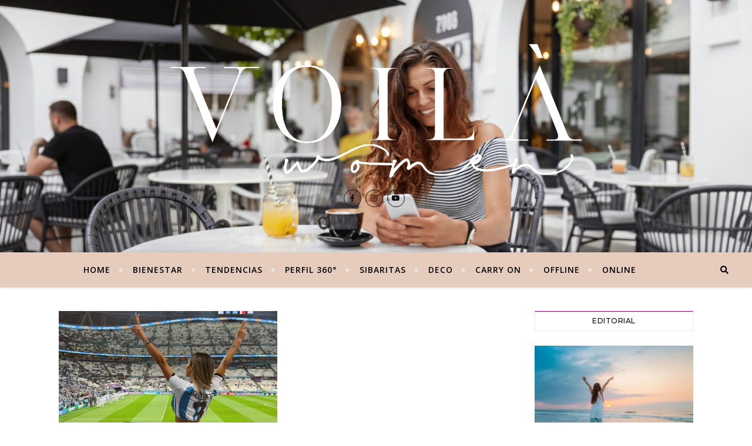

--- FILE ---
content_type: text/html; charset=UTF-8
request_url: https://voila.ar/tag/jesica-cirio/
body_size: 22425
content:
<!DOCTYPE html>
<html dir="ltr" lang="es" prefix="og: https://ogp.me/ns#">
<head>
	<meta charset="UTF-8">
	<meta name="viewport" content="width=device-width, initial-scale=1.0" />
	<link rel="profile" href="http://gmpg.org/xfn/11">

<title>jesica cirio - Voilà</title>

		<!-- All in One SEO 4.9.3 - aioseo.com -->
	<meta name="robots" content="max-image-preview:large" />
	<link rel="canonical" href="https://voila.ar/tag/jesica-cirio/" />
	<meta name="generator" content="All in One SEO (AIOSEO) 4.9.3" />
		<script type="application/ld+json" class="aioseo-schema">
			{"@context":"https:\/\/schema.org","@graph":[{"@type":"BreadcrumbList","@id":"https:\/\/voila.ar\/tag\/jesica-cirio\/#breadcrumblist","itemListElement":[{"@type":"ListItem","@id":"https:\/\/voila.ar#listItem","position":1,"name":"Inicio","item":"https:\/\/voila.ar","nextItem":{"@type":"ListItem","@id":"https:\/\/voila.ar\/tag\/jesica-cirio\/#listItem","name":"jesica cirio"}},{"@type":"ListItem","@id":"https:\/\/voila.ar\/tag\/jesica-cirio\/#listItem","position":2,"name":"jesica cirio","previousItem":{"@type":"ListItem","@id":"https:\/\/voila.ar#listItem","name":"Inicio"}}]},{"@type":"CollectionPage","@id":"https:\/\/voila.ar\/tag\/jesica-cirio\/#collectionpage","url":"https:\/\/voila.ar\/tag\/jesica-cirio\/","name":"jesica cirio - Voil\u00e0","inLanguage":"es-ES","isPartOf":{"@id":"https:\/\/voila.ar\/#website"},"breadcrumb":{"@id":"https:\/\/voila.ar\/tag\/jesica-cirio\/#breadcrumblist"}},{"@type":"Organization","@id":"https:\/\/voila.ar\/#organization","name":"Voil\u00e0","url":"https:\/\/voila.ar\/","logo":{"@type":"ImageObject","url":"https:\/\/i0.wp.com\/voila.ar\/wp-content\/uploads\/2024\/11\/Marca-Voila-Blanco.png?fit=2319%2C755&ssl=1","@id":"https:\/\/voila.ar\/tag\/jesica-cirio\/#organizationLogo","width":2319,"height":755},"image":{"@id":"https:\/\/voila.ar\/tag\/jesica-cirio\/#organizationLogo"},"sameAs":["https:\/\/www.facebook.com\/VoilaRevista","https:\/\/www.instagram.com\/revistavoila\/","https:\/\/www.youtube.com\/channel\/UCJTqZ8L_LQ15QvD-SK7d0Ng"]},{"@type":"WebSite","@id":"https:\/\/voila.ar\/#website","url":"https:\/\/voila.ar\/","name":"Voil\u00e0","inLanguage":"es-ES","publisher":{"@id":"https:\/\/voila.ar\/#organization"}}]}
		</script>
		<!-- All in One SEO -->

<script type='application/javascript'>console.log('PixelYourSite Free version 9.4.7.1');</script>
<link rel='dns-prefetch' href='//stats.wp.com' />
<link rel='dns-prefetch' href='//fonts.googleapis.com' />
<link rel='preconnect' href='//i0.wp.com' />
<link rel='preconnect' href='//c0.wp.com' />
<link rel="alternate" type="application/rss+xml" title="Voilà &raquo; Feed" href="https://voila.ar/feed/" />
<link rel="alternate" type="application/rss+xml" title="Voilà &raquo; Feed de los comentarios" href="https://voila.ar/comments/feed/" />
<link rel="alternate" type="application/rss+xml" title="Voilà &raquo; Etiqueta jesica cirio del feed" href="https://voila.ar/tag/jesica-cirio/feed/" />
		<!-- This site uses the Google Analytics by MonsterInsights plugin v9.11.1 - Using Analytics tracking - https://www.monsterinsights.com/ -->
							<script src="//www.googletagmanager.com/gtag/js?id=G-QEH54PS1NP"  data-cfasync="false" data-wpfc-render="false" type="text/javascript" async></script>
			<script data-cfasync="false" data-wpfc-render="false" type="text/javascript">
				var mi_version = '9.11.1';
				var mi_track_user = true;
				var mi_no_track_reason = '';
								var MonsterInsightsDefaultLocations = {"page_location":"https:\/\/voila.ar\/tag\/jesica-cirio\/"};
								if ( typeof MonsterInsightsPrivacyGuardFilter === 'function' ) {
					var MonsterInsightsLocations = (typeof MonsterInsightsExcludeQuery === 'object') ? MonsterInsightsPrivacyGuardFilter( MonsterInsightsExcludeQuery ) : MonsterInsightsPrivacyGuardFilter( MonsterInsightsDefaultLocations );
				} else {
					var MonsterInsightsLocations = (typeof MonsterInsightsExcludeQuery === 'object') ? MonsterInsightsExcludeQuery : MonsterInsightsDefaultLocations;
				}

								var disableStrs = [
										'ga-disable-G-QEH54PS1NP',
									];

				/* Function to detect opted out users */
				function __gtagTrackerIsOptedOut() {
					for (var index = 0; index < disableStrs.length; index++) {
						if (document.cookie.indexOf(disableStrs[index] + '=true') > -1) {
							return true;
						}
					}

					return false;
				}

				/* Disable tracking if the opt-out cookie exists. */
				if (__gtagTrackerIsOptedOut()) {
					for (var index = 0; index < disableStrs.length; index++) {
						window[disableStrs[index]] = true;
					}
				}

				/* Opt-out function */
				function __gtagTrackerOptout() {
					for (var index = 0; index < disableStrs.length; index++) {
						document.cookie = disableStrs[index] + '=true; expires=Thu, 31 Dec 2099 23:59:59 UTC; path=/';
						window[disableStrs[index]] = true;
					}
				}

				if ('undefined' === typeof gaOptout) {
					function gaOptout() {
						__gtagTrackerOptout();
					}
				}
								window.dataLayer = window.dataLayer || [];

				window.MonsterInsightsDualTracker = {
					helpers: {},
					trackers: {},
				};
				if (mi_track_user) {
					function __gtagDataLayer() {
						dataLayer.push(arguments);
					}

					function __gtagTracker(type, name, parameters) {
						if (!parameters) {
							parameters = {};
						}

						if (parameters.send_to) {
							__gtagDataLayer.apply(null, arguments);
							return;
						}

						if (type === 'event') {
														parameters.send_to = monsterinsights_frontend.v4_id;
							var hookName = name;
							if (typeof parameters['event_category'] !== 'undefined') {
								hookName = parameters['event_category'] + ':' + name;
							}

							if (typeof MonsterInsightsDualTracker.trackers[hookName] !== 'undefined') {
								MonsterInsightsDualTracker.trackers[hookName](parameters);
							} else {
								__gtagDataLayer('event', name, parameters);
							}
							
						} else {
							__gtagDataLayer.apply(null, arguments);
						}
					}

					__gtagTracker('js', new Date());
					__gtagTracker('set', {
						'developer_id.dZGIzZG': true,
											});
					if ( MonsterInsightsLocations.page_location ) {
						__gtagTracker('set', MonsterInsightsLocations);
					}
										__gtagTracker('config', 'G-QEH54PS1NP', {"forceSSL":"true","link_attribution":"true"} );
										window.gtag = __gtagTracker;										(function () {
						/* https://developers.google.com/analytics/devguides/collection/analyticsjs/ */
						/* ga and __gaTracker compatibility shim. */
						var noopfn = function () {
							return null;
						};
						var newtracker = function () {
							return new Tracker();
						};
						var Tracker = function () {
							return null;
						};
						var p = Tracker.prototype;
						p.get = noopfn;
						p.set = noopfn;
						p.send = function () {
							var args = Array.prototype.slice.call(arguments);
							args.unshift('send');
							__gaTracker.apply(null, args);
						};
						var __gaTracker = function () {
							var len = arguments.length;
							if (len === 0) {
								return;
							}
							var f = arguments[len - 1];
							if (typeof f !== 'object' || f === null || typeof f.hitCallback !== 'function') {
								if ('send' === arguments[0]) {
									var hitConverted, hitObject = false, action;
									if ('event' === arguments[1]) {
										if ('undefined' !== typeof arguments[3]) {
											hitObject = {
												'eventAction': arguments[3],
												'eventCategory': arguments[2],
												'eventLabel': arguments[4],
												'value': arguments[5] ? arguments[5] : 1,
											}
										}
									}
									if ('pageview' === arguments[1]) {
										if ('undefined' !== typeof arguments[2]) {
											hitObject = {
												'eventAction': 'page_view',
												'page_path': arguments[2],
											}
										}
									}
									if (typeof arguments[2] === 'object') {
										hitObject = arguments[2];
									}
									if (typeof arguments[5] === 'object') {
										Object.assign(hitObject, arguments[5]);
									}
									if ('undefined' !== typeof arguments[1].hitType) {
										hitObject = arguments[1];
										if ('pageview' === hitObject.hitType) {
											hitObject.eventAction = 'page_view';
										}
									}
									if (hitObject) {
										action = 'timing' === arguments[1].hitType ? 'timing_complete' : hitObject.eventAction;
										hitConverted = mapArgs(hitObject);
										__gtagTracker('event', action, hitConverted);
									}
								}
								return;
							}

							function mapArgs(args) {
								var arg, hit = {};
								var gaMap = {
									'eventCategory': 'event_category',
									'eventAction': 'event_action',
									'eventLabel': 'event_label',
									'eventValue': 'event_value',
									'nonInteraction': 'non_interaction',
									'timingCategory': 'event_category',
									'timingVar': 'name',
									'timingValue': 'value',
									'timingLabel': 'event_label',
									'page': 'page_path',
									'location': 'page_location',
									'title': 'page_title',
									'referrer' : 'page_referrer',
								};
								for (arg in args) {
																		if (!(!args.hasOwnProperty(arg) || !gaMap.hasOwnProperty(arg))) {
										hit[gaMap[arg]] = args[arg];
									} else {
										hit[arg] = args[arg];
									}
								}
								return hit;
							}

							try {
								f.hitCallback();
							} catch (ex) {
							}
						};
						__gaTracker.create = newtracker;
						__gaTracker.getByName = newtracker;
						__gaTracker.getAll = function () {
							return [];
						};
						__gaTracker.remove = noopfn;
						__gaTracker.loaded = true;
						window['__gaTracker'] = __gaTracker;
					})();
									} else {
										console.log("");
					(function () {
						function __gtagTracker() {
							return null;
						}

						window['__gtagTracker'] = __gtagTracker;
						window['gtag'] = __gtagTracker;
					})();
									}
			</script>
							<!-- / Google Analytics by MonsterInsights -->
		
<link rel='stylesheet' id='wp-block-library-css' href='https://c0.wp.com/c/6.6.4/wp-includes/css/dist/block-library/style.min.css' type='text/css' media='all' />
<link rel='stylesheet' id='aioseo/css/src/vue/standalone/blocks/table-of-contents/global.scss-css' href='https://voila.ar/wp-content/plugins/all-in-one-seo-pack/dist/Lite/assets/css/table-of-contents/global.e90f6d47.css?ver=4.9.3' type='text/css' media='all' />
<link rel='stylesheet' id='ideabox-click-to-tweet-block-css' href='https://voila.ar/wp-content/plugins/click-to-tweeet-block/build/style-index.css?ver=1645020728' type='text/css' media='all' />
<style id='ce4wp-subscribe-style-inline-css' type='text/css'>
.wp-block-ce4wp-subscribe{max-width:840px;margin:0 auto}.wp-block-ce4wp-subscribe .title{margin-bottom:0}.wp-block-ce4wp-subscribe .subTitle{margin-top:0;font-size:0.8em}.wp-block-ce4wp-subscribe .disclaimer{margin-top:5px;font-size:0.8em}.wp-block-ce4wp-subscribe .disclaimer .disclaimer-label{margin-left:10px}.wp-block-ce4wp-subscribe .inputBlock{width:100%;margin-bottom:10px}.wp-block-ce4wp-subscribe .inputBlock input{width:100%}.wp-block-ce4wp-subscribe .inputBlock label{display:inline-block}.wp-block-ce4wp-subscribe .submit-button{margin-top:25px;display:block}.wp-block-ce4wp-subscribe .required-text{display:inline-block;margin:0;padding:0;margin-left:0.3em}.wp-block-ce4wp-subscribe .onSubmission{height:0;max-width:840px;margin:0 auto}.wp-block-ce4wp-subscribe .firstNameSummary .lastNameSummary{text-transform:capitalize}.wp-block-ce4wp-subscribe .ce4wp-inline-notification{display:flex;flex-direction:row;align-items:center;padding:13px 10px;width:100%;height:40px;border-style:solid;border-color:orange;border-width:1px;border-left-width:4px;border-radius:3px;background:rgba(255,133,15,0.1);flex:none;order:0;flex-grow:1;margin:0px 0px}.wp-block-ce4wp-subscribe .ce4wp-inline-warning-text{font-style:normal;font-weight:normal;font-size:16px;line-height:20px;display:flex;align-items:center;color:#571600;margin-left:9px}.wp-block-ce4wp-subscribe .ce4wp-inline-warning-icon{color:orange}.wp-block-ce4wp-subscribe .ce4wp-inline-warning-arrow{color:#571600;margin-left:auto}.wp-block-ce4wp-subscribe .ce4wp-banner-clickable{cursor:pointer}.ce4wp-link{cursor:pointer}

.no-flex{display:block}.sub-header{margin-bottom:1em}


</style>
<link rel='stylesheet' id='mediaelement-css' href='https://c0.wp.com/c/6.6.4/wp-includes/js/mediaelement/mediaelementplayer-legacy.min.css' type='text/css' media='all' />
<link rel='stylesheet' id='wp-mediaelement-css' href='https://c0.wp.com/c/6.6.4/wp-includes/js/mediaelement/wp-mediaelement.min.css' type='text/css' media='all' />
<style id='jetpack-sharing-buttons-style-inline-css' type='text/css'>
.jetpack-sharing-buttons__services-list{display:flex;flex-direction:row;flex-wrap:wrap;gap:0;list-style-type:none;margin:5px;padding:0}.jetpack-sharing-buttons__services-list.has-small-icon-size{font-size:12px}.jetpack-sharing-buttons__services-list.has-normal-icon-size{font-size:16px}.jetpack-sharing-buttons__services-list.has-large-icon-size{font-size:24px}.jetpack-sharing-buttons__services-list.has-huge-icon-size{font-size:36px}@media print{.jetpack-sharing-buttons__services-list{display:none!important}}.editor-styles-wrapper .wp-block-jetpack-sharing-buttons{gap:0;padding-inline-start:0}ul.jetpack-sharing-buttons__services-list.has-background{padding:1.25em 2.375em}
</style>
<style id='classic-theme-styles-inline-css' type='text/css'>
/*! This file is auto-generated */
.wp-block-button__link{color:#fff;background-color:#32373c;border-radius:9999px;box-shadow:none;text-decoration:none;padding:calc(.667em + 2px) calc(1.333em + 2px);font-size:1.125em}.wp-block-file__button{background:#32373c;color:#fff;text-decoration:none}
</style>
<style id='global-styles-inline-css' type='text/css'>
:root{--wp--preset--aspect-ratio--square: 1;--wp--preset--aspect-ratio--4-3: 4/3;--wp--preset--aspect-ratio--3-4: 3/4;--wp--preset--aspect-ratio--3-2: 3/2;--wp--preset--aspect-ratio--2-3: 2/3;--wp--preset--aspect-ratio--16-9: 16/9;--wp--preset--aspect-ratio--9-16: 9/16;--wp--preset--color--black: #000000;--wp--preset--color--cyan-bluish-gray: #abb8c3;--wp--preset--color--white: #ffffff;--wp--preset--color--pale-pink: #f78da7;--wp--preset--color--vivid-red: #cf2e2e;--wp--preset--color--luminous-vivid-orange: #ff6900;--wp--preset--color--luminous-vivid-amber: #fcb900;--wp--preset--color--light-green-cyan: #7bdcb5;--wp--preset--color--vivid-green-cyan: #00d084;--wp--preset--color--pale-cyan-blue: #8ed1fc;--wp--preset--color--vivid-cyan-blue: #0693e3;--wp--preset--color--vivid-purple: #9b51e0;--wp--preset--gradient--vivid-cyan-blue-to-vivid-purple: linear-gradient(135deg,rgba(6,147,227,1) 0%,rgb(155,81,224) 100%);--wp--preset--gradient--light-green-cyan-to-vivid-green-cyan: linear-gradient(135deg,rgb(122,220,180) 0%,rgb(0,208,130) 100%);--wp--preset--gradient--luminous-vivid-amber-to-luminous-vivid-orange: linear-gradient(135deg,rgba(252,185,0,1) 0%,rgba(255,105,0,1) 100%);--wp--preset--gradient--luminous-vivid-orange-to-vivid-red: linear-gradient(135deg,rgba(255,105,0,1) 0%,rgb(207,46,46) 100%);--wp--preset--gradient--very-light-gray-to-cyan-bluish-gray: linear-gradient(135deg,rgb(238,238,238) 0%,rgb(169,184,195) 100%);--wp--preset--gradient--cool-to-warm-spectrum: linear-gradient(135deg,rgb(74,234,220) 0%,rgb(151,120,209) 20%,rgb(207,42,186) 40%,rgb(238,44,130) 60%,rgb(251,105,98) 80%,rgb(254,248,76) 100%);--wp--preset--gradient--blush-light-purple: linear-gradient(135deg,rgb(255,206,236) 0%,rgb(152,150,240) 100%);--wp--preset--gradient--blush-bordeaux: linear-gradient(135deg,rgb(254,205,165) 0%,rgb(254,45,45) 50%,rgb(107,0,62) 100%);--wp--preset--gradient--luminous-dusk: linear-gradient(135deg,rgb(255,203,112) 0%,rgb(199,81,192) 50%,rgb(65,88,208) 100%);--wp--preset--gradient--pale-ocean: linear-gradient(135deg,rgb(255,245,203) 0%,rgb(182,227,212) 50%,rgb(51,167,181) 100%);--wp--preset--gradient--electric-grass: linear-gradient(135deg,rgb(202,248,128) 0%,rgb(113,206,126) 100%);--wp--preset--gradient--midnight: linear-gradient(135deg,rgb(2,3,129) 0%,rgb(40,116,252) 100%);--wp--preset--font-size--small: 13px;--wp--preset--font-size--medium: 20px;--wp--preset--font-size--large: 36px;--wp--preset--font-size--x-large: 42px;--wp--preset--spacing--20: 0.44rem;--wp--preset--spacing--30: 0.67rem;--wp--preset--spacing--40: 1rem;--wp--preset--spacing--50: 1.5rem;--wp--preset--spacing--60: 2.25rem;--wp--preset--spacing--70: 3.38rem;--wp--preset--spacing--80: 5.06rem;--wp--preset--shadow--natural: 6px 6px 9px rgba(0, 0, 0, 0.2);--wp--preset--shadow--deep: 12px 12px 50px rgba(0, 0, 0, 0.4);--wp--preset--shadow--sharp: 6px 6px 0px rgba(0, 0, 0, 0.2);--wp--preset--shadow--outlined: 6px 6px 0px -3px rgba(255, 255, 255, 1), 6px 6px rgba(0, 0, 0, 1);--wp--preset--shadow--crisp: 6px 6px 0px rgba(0, 0, 0, 1);}:where(.is-layout-flex){gap: 0.5em;}:where(.is-layout-grid){gap: 0.5em;}body .is-layout-flex{display: flex;}.is-layout-flex{flex-wrap: wrap;align-items: center;}.is-layout-flex > :is(*, div){margin: 0;}body .is-layout-grid{display: grid;}.is-layout-grid > :is(*, div){margin: 0;}:where(.wp-block-columns.is-layout-flex){gap: 2em;}:where(.wp-block-columns.is-layout-grid){gap: 2em;}:where(.wp-block-post-template.is-layout-flex){gap: 1.25em;}:where(.wp-block-post-template.is-layout-grid){gap: 1.25em;}.has-black-color{color: var(--wp--preset--color--black) !important;}.has-cyan-bluish-gray-color{color: var(--wp--preset--color--cyan-bluish-gray) !important;}.has-white-color{color: var(--wp--preset--color--white) !important;}.has-pale-pink-color{color: var(--wp--preset--color--pale-pink) !important;}.has-vivid-red-color{color: var(--wp--preset--color--vivid-red) !important;}.has-luminous-vivid-orange-color{color: var(--wp--preset--color--luminous-vivid-orange) !important;}.has-luminous-vivid-amber-color{color: var(--wp--preset--color--luminous-vivid-amber) !important;}.has-light-green-cyan-color{color: var(--wp--preset--color--light-green-cyan) !important;}.has-vivid-green-cyan-color{color: var(--wp--preset--color--vivid-green-cyan) !important;}.has-pale-cyan-blue-color{color: var(--wp--preset--color--pale-cyan-blue) !important;}.has-vivid-cyan-blue-color{color: var(--wp--preset--color--vivid-cyan-blue) !important;}.has-vivid-purple-color{color: var(--wp--preset--color--vivid-purple) !important;}.has-black-background-color{background-color: var(--wp--preset--color--black) !important;}.has-cyan-bluish-gray-background-color{background-color: var(--wp--preset--color--cyan-bluish-gray) !important;}.has-white-background-color{background-color: var(--wp--preset--color--white) !important;}.has-pale-pink-background-color{background-color: var(--wp--preset--color--pale-pink) !important;}.has-vivid-red-background-color{background-color: var(--wp--preset--color--vivid-red) !important;}.has-luminous-vivid-orange-background-color{background-color: var(--wp--preset--color--luminous-vivid-orange) !important;}.has-luminous-vivid-amber-background-color{background-color: var(--wp--preset--color--luminous-vivid-amber) !important;}.has-light-green-cyan-background-color{background-color: var(--wp--preset--color--light-green-cyan) !important;}.has-vivid-green-cyan-background-color{background-color: var(--wp--preset--color--vivid-green-cyan) !important;}.has-pale-cyan-blue-background-color{background-color: var(--wp--preset--color--pale-cyan-blue) !important;}.has-vivid-cyan-blue-background-color{background-color: var(--wp--preset--color--vivid-cyan-blue) !important;}.has-vivid-purple-background-color{background-color: var(--wp--preset--color--vivid-purple) !important;}.has-black-border-color{border-color: var(--wp--preset--color--black) !important;}.has-cyan-bluish-gray-border-color{border-color: var(--wp--preset--color--cyan-bluish-gray) !important;}.has-white-border-color{border-color: var(--wp--preset--color--white) !important;}.has-pale-pink-border-color{border-color: var(--wp--preset--color--pale-pink) !important;}.has-vivid-red-border-color{border-color: var(--wp--preset--color--vivid-red) !important;}.has-luminous-vivid-orange-border-color{border-color: var(--wp--preset--color--luminous-vivid-orange) !important;}.has-luminous-vivid-amber-border-color{border-color: var(--wp--preset--color--luminous-vivid-amber) !important;}.has-light-green-cyan-border-color{border-color: var(--wp--preset--color--light-green-cyan) !important;}.has-vivid-green-cyan-border-color{border-color: var(--wp--preset--color--vivid-green-cyan) !important;}.has-pale-cyan-blue-border-color{border-color: var(--wp--preset--color--pale-cyan-blue) !important;}.has-vivid-cyan-blue-border-color{border-color: var(--wp--preset--color--vivid-cyan-blue) !important;}.has-vivid-purple-border-color{border-color: var(--wp--preset--color--vivid-purple) !important;}.has-vivid-cyan-blue-to-vivid-purple-gradient-background{background: var(--wp--preset--gradient--vivid-cyan-blue-to-vivid-purple) !important;}.has-light-green-cyan-to-vivid-green-cyan-gradient-background{background: var(--wp--preset--gradient--light-green-cyan-to-vivid-green-cyan) !important;}.has-luminous-vivid-amber-to-luminous-vivid-orange-gradient-background{background: var(--wp--preset--gradient--luminous-vivid-amber-to-luminous-vivid-orange) !important;}.has-luminous-vivid-orange-to-vivid-red-gradient-background{background: var(--wp--preset--gradient--luminous-vivid-orange-to-vivid-red) !important;}.has-very-light-gray-to-cyan-bluish-gray-gradient-background{background: var(--wp--preset--gradient--very-light-gray-to-cyan-bluish-gray) !important;}.has-cool-to-warm-spectrum-gradient-background{background: var(--wp--preset--gradient--cool-to-warm-spectrum) !important;}.has-blush-light-purple-gradient-background{background: var(--wp--preset--gradient--blush-light-purple) !important;}.has-blush-bordeaux-gradient-background{background: var(--wp--preset--gradient--blush-bordeaux) !important;}.has-luminous-dusk-gradient-background{background: var(--wp--preset--gradient--luminous-dusk) !important;}.has-pale-ocean-gradient-background{background: var(--wp--preset--gradient--pale-ocean) !important;}.has-electric-grass-gradient-background{background: var(--wp--preset--gradient--electric-grass) !important;}.has-midnight-gradient-background{background: var(--wp--preset--gradient--midnight) !important;}.has-small-font-size{font-size: var(--wp--preset--font-size--small) !important;}.has-medium-font-size{font-size: var(--wp--preset--font-size--medium) !important;}.has-large-font-size{font-size: var(--wp--preset--font-size--large) !important;}.has-x-large-font-size{font-size: var(--wp--preset--font-size--x-large) !important;}
:where(.wp-block-post-template.is-layout-flex){gap: 1.25em;}:where(.wp-block-post-template.is-layout-grid){gap: 1.25em;}
:where(.wp-block-columns.is-layout-flex){gap: 2em;}:where(.wp-block-columns.is-layout-grid){gap: 2em;}
:root :where(.wp-block-pullquote){font-size: 1.5em;line-height: 1.6;}
</style>
<link rel='stylesheet' id='vlp-public-css' href='https://voila.ar/wp-content/plugins/visual-link-preview/dist/public.css?ver=2.2.6' type='text/css' media='all' />
<link rel='stylesheet' id='chld_thm_cfg_parent-css' href='https://voila.ar/wp-content/themes/bard/style.css?ver=6.6.4' type='text/css' media='all' />
<link rel='stylesheet' id='bard-style-css' href='https://voila.ar/wp-content/themes/bard-child/style.css?ver=1.8.9.4.1624754679' type='text/css' media='all' />
<link rel='stylesheet' id='fontawesome-css' href='https://voila.ar/wp-content/themes/bard/assets/css/fontawesome/all.min.css?ver=6.6.4' type='text/css' media='all' />
<link rel='stylesheet' id='fontello-css' href='https://voila.ar/wp-content/themes/bard/assets/css/fontello.css?ver=6.6.4' type='text/css' media='all' />
<link rel='stylesheet' id='slick-css' href='https://voila.ar/wp-content/themes/bard/assets/css/slick.css?ver=6.6.4' type='text/css' media='all' />
<link rel='stylesheet' id='scrollbar-css' href='https://voila.ar/wp-content/themes/bard/assets/css/perfect-scrollbar.css?ver=6.6.4' type='text/css' media='all' />
<link rel='stylesheet' id='bard-woocommerce-css' href='https://voila.ar/wp-content/themes/bard/assets/css/woocommerce.css?ver=6.6.4' type='text/css' media='all' />
<link rel='stylesheet' id='bard-responsive-css' href='https://voila.ar/wp-content/themes/bard/assets/css/responsive.css?ver=6.6.4' type='text/css' media='all' />
<link rel='stylesheet' id='bard-montserratr-font-css' href='//fonts.googleapis.com/css?family=Montserrat%3A300%2C300i%2C400%2C400i%2C500%2C500i%2C600%2C600i%2C700%2C700i&#038;ver=1.0.0' type='text/css' media='all' />
<link rel='stylesheet' id='bard-opensans-font-css' href='//fonts.googleapis.com/css?family=Open+Sans%3A400%2C400i%2C600%2C600i%2C700%2C700i&#038;ver=1.0.0' type='text/css' media='all' />
<link rel='stylesheet' id='bard-arizonia-font-css' href='//fonts.googleapis.com/css?family=Arizonia%3A300%2C300i%2C400%2C400i%2C500%2C500i%2C600%2C600i%2C700%2C700i&#038;ver=1.0.0' type='text/css' media='all' />
<link rel='stylesheet' id='taxopress-frontend-css-css' href='https://voila.ar/wp-content/plugins/simple-tags/assets/frontend/css/frontend.css?ver=3.43.0' type='text/css' media='all' />
<link rel='stylesheet' id='wp-my-instagram-css' href='https://voila.ar/wp-content/plugins/wp-my-instagram/css/style.css?ver=1.0' type='text/css' media='all' />
<link rel='stylesheet' id='sib-front-css-css' href='https://voila.ar/wp-content/plugins/mailin/css/mailin-front.css?ver=6.6.4' type='text/css' media='all' />
<!--n2css--><!--n2js--><script type="text/javascript" src="https://c0.wp.com/c/6.6.4/wp-includes/js/jquery/jquery.min.js" id="jquery-core-js"></script>
<script type="text/javascript" src="https://c0.wp.com/c/6.6.4/wp-includes/js/jquery/jquery-migrate.min.js" id="jquery-migrate-js"></script>
<script type="text/javascript" src="https://voila.ar/wp-content/plugins/google-analytics-for-wordpress/assets/js/frontend-gtag.min.js?ver=9.11.1" id="monsterinsights-frontend-script-js" async="async" data-wp-strategy="async"></script>
<script data-cfasync="false" data-wpfc-render="false" type="text/javascript" id='monsterinsights-frontend-script-js-extra'>/* <![CDATA[ */
var monsterinsights_frontend = {"js_events_tracking":"true","download_extensions":"doc,pdf,ppt,zip,xls,docx,pptx,xlsx","inbound_paths":"[{\"path\":\"\\\/go\\\/\",\"label\":\"affiliate\"},{\"path\":\"\\\/recommend\\\/\",\"label\":\"affiliate\"}]","home_url":"https:\/\/voila.ar","hash_tracking":"false","v4_id":"G-QEH54PS1NP"};/* ]]> */
</script>
<script type="text/javascript" src="https://voila.ar/wp-content/plugins/simple-tags/assets/frontend/js/frontend.js?ver=3.43.0" id="taxopress-frontend-js-js"></script>
<script type="text/javascript" src="https://voila.ar/wp-content/plugins/pixelyoursite/dist/scripts/jquery.bind-first-0.2.3.min.js?ver=6.6.4" id="jquery-bind-first-js"></script>
<script type="text/javascript" src="https://voila.ar/wp-content/plugins/pixelyoursite/dist/scripts/js.cookie-2.1.3.min.js?ver=2.1.3" id="js-cookie-pys-js"></script>
<script type="text/javascript" id="pys-js-extra">
/* <![CDATA[ */
var pysOptions = {"staticEvents":[],"dynamicEvents":[],"triggerEvents":[],"triggerEventTypes":[],"debug":"","siteUrl":"https:\/\/voila.ar","ajaxUrl":"https:\/\/voila.ar\/wp-admin\/admin-ajax.php","ajax_event":"14f8351737","enable_remove_download_url_param":"1","cookie_duration":"7","last_visit_duration":"60","enable_success_send_form":"","ajaxForServerEvent":"1","send_external_id":"1","external_id_expire":"180","gdpr":{"ajax_enabled":false,"all_disabled_by_api":false,"facebook_disabled_by_api":false,"analytics_disabled_by_api":false,"google_ads_disabled_by_api":false,"pinterest_disabled_by_api":false,"bing_disabled_by_api":false,"externalID_disabled_by_api":false,"facebook_prior_consent_enabled":true,"analytics_prior_consent_enabled":true,"google_ads_prior_consent_enabled":null,"pinterest_prior_consent_enabled":true,"bing_prior_consent_enabled":true,"cookiebot_integration_enabled":false,"cookiebot_facebook_consent_category":"marketing","cookiebot_analytics_consent_category":"statistics","cookiebot_tiktok_consent_category":"marketing","cookiebot_google_ads_consent_category":null,"cookiebot_pinterest_consent_category":"marketing","cookiebot_bing_consent_category":"marketing","consent_magic_integration_enabled":false,"real_cookie_banner_integration_enabled":false,"cookie_notice_integration_enabled":false,"cookie_law_info_integration_enabled":false},"cookie":{"disabled_all_cookie":false,"disabled_advanced_form_data_cookie":false,"disabled_landing_page_cookie":false,"disabled_first_visit_cookie":false,"disabled_trafficsource_cookie":false,"disabled_utmTerms_cookie":false,"disabled_utmId_cookie":false},"woo":{"enabled":false},"edd":{"enabled":false}};
/* ]]> */
</script>
<script type="text/javascript" src="https://voila.ar/wp-content/plugins/pixelyoursite/dist/scripts/public.js?ver=9.4.7.1" id="pys-js"></script>
<script type="text/javascript" id="sib-front-js-js-extra">
/* <![CDATA[ */
var sibErrMsg = {"invalidMail":"Please fill out valid email address","requiredField":"Please fill out required fields","invalidDateFormat":"Please fill out valid date format","invalidSMSFormat":"Please fill out valid phone number"};
var ajax_sib_front_object = {"ajax_url":"https:\/\/voila.ar\/wp-admin\/admin-ajax.php","ajax_nonce":"c042a77afa","flag_url":"https:\/\/voila.ar\/wp-content\/plugins\/mailin\/img\/flags\/"};
/* ]]> */
</script>
<script type="text/javascript" src="https://voila.ar/wp-content/plugins/mailin/js/mailin-front.js?ver=1703683202" id="sib-front-js-js"></script>
<link rel="https://api.w.org/" href="https://voila.ar/wp-json/" /><link rel="alternate" title="JSON" type="application/json" href="https://voila.ar/wp-json/wp/v2/tags/2428" /><link rel="EditURI" type="application/rsd+xml" title="RSD" href="https://voila.ar/xmlrpc.php?rsd" />
	<style>img#wpstats{display:none}</style>
		<style id="bard_dynamic_css">body {background-color: #ffffff;}#top-bar {background-color: #ffffff;}#top-bar a {color: #000000;}#top-bar a:hover,#top-bar li.current-menu-item > a,#top-bar li.current-menu-ancestor > a,#top-bar .sub-menu li.current-menu-item > a,#top-bar .sub-menu li.current-menu-ancestor> a {color: #99007f;}#top-menu .sub-menu,#top-menu .sub-menu a {background-color: #ffffff;border-color: rgba(0,0,0, 0.05);}.header-logo a,.site-description,.header-socials-icon {color: #111111;}.site-description:before,.site-description:after {background: #111111;}.header-logo a:hover,.header-socials-icon:hover {color: #111111;}.entry-header {background-color: #ffffff;}#main-nav {background-color: #ffffff;box-shadow: 0px 1px 5px rgba(0,0,0, 0.1);}#main-nav a,#main-nav i,#main-nav #s {color: #000000;}.main-nav-sidebar div span,.sidebar-alt-close-btn span,.btn-tooltip {background-color: #000000;}.btn-tooltip:before {border-top-color: #000000;}#main-nav a:hover,#main-nav i:hover,#main-nav li.current-menu-item > a,#main-nav li.current-menu-ancestor > a,#main-nav .sub-menu li.current-menu-item > a,#main-nav .sub-menu li.current-menu-ancestor > a {color: #99007f;}.main-nav-sidebar:hover div span {background-color: #99007f;}#main-menu .sub-menu,#main-menu .sub-menu a {background-color: #ffffff;border-color: rgba(0,0,0, 0.05);}#main-nav #s {background-color: #ffffff;}#main-nav #s::-webkit-input-placeholder { /* Chrome/Opera/Safari */color: rgba(0,0,0, 0.7);}#main-nav #s::-moz-placeholder { /* Firefox 19+ */color: rgba(0,0,0, 0.7);}#main-nav #s:-ms-input-placeholder { /* IE 10+ */color: rgba(0,0,0, 0.7);}#main-nav #s:-moz-placeholder { /* Firefox 18- */color: rgba(0,0,0, 0.7);}/* Background */.sidebar-alt,.main-content,.featured-slider-area,#featured-links,.page-content select,.page-content input,.page-content textarea {background-color: #ffffff;}.featured-link .cv-inner {border-color: rgba(255,255,255, 0.4);}.featured-link:hover .cv-inner {border-color: rgba(255,255,255, 0.8);}#featured-links h6 {background-color: #ffffff;color: #000000;}/* Text */.page-content,.page-content select,.page-content input,.page-content textarea,.page-content .post-author a,.page-content .bard-widget a,.page-content .comment-author {color: #464646;}/* Title */.page-content h1,.page-content h2,.page-content h3,.page-content h4,.page-content h5,.page-content h6,.page-content .post-title a,.page-content .post-author a,.page-content .author-description h3 a,.page-content .related-posts h5 a,.page-content .blog-pagination .previous-page a,.page-content .blog-pagination .next-page a,blockquote,.page-content .post-share a,.page-content .read-more a {color: #030303;}.widget_wysija .widget-title h4:after {background-color: #030303;}.page-content .read-more a:hover,.page-content .post-title a:hover {color: rgba(3,3,3, 0.75);}/* Meta */.page-content .post-author,.page-content .post-comments,.page-content .post-date,.page-content .post-meta,.page-content .post-meta a,.page-content .related-post-date,.page-content .comment-meta a,.page-content .author-share a,.page-content .post-tags a,.page-content .tagcloud a,.widget_categories li,.widget_archive li,.ahse-subscribe-box p,.rpwwt-post-author,.rpwwt-post-categories,.rpwwt-post-date,.rpwwt-post-comments-number,.copyright-info,#page-footer .copyright-info a,.footer-menu-container,#page-footer .footer-menu-container a,.single-navigation span,.comment-notes {color: #a1a1a1;}.page-content input::-webkit-input-placeholder { /* Chrome/Opera/Safari */color: #a1a1a1;}.page-content input::-moz-placeholder { /* Firefox 19+ */color: #a1a1a1;}.page-content input:-ms-input-placeholder { /* IE 10+ */color: #a1a1a1;}.page-content input:-moz-placeholder { /* Firefox 18- */color: #a1a1a1;}/* Accent */a,.post-categories,#page-wrap .bard-widget.widget_text a,.scrolltop,.required {color: #99007f;}/* Disable TMP.page-content .elementor a,.page-content .elementor a:hover {color: inherit;}*/.ps-container > .ps-scrollbar-y-rail > .ps-scrollbar-y,.read-more a:after {background: #99007f;}a:hover,.scrolltop:hover {color: rgba(153,0,127, 0.8);}blockquote {border-color: #99007f;}.widget-title h4 {border-top-color: #99007f;}/* Selection */::-moz-selection {color: #ffffff;background: #99007f;}::selection {color: #ffffff;background: #99007f;}/* Border */.page-content .post-footer,.blog-list-style,.page-content .author-description,.page-content .related-posts,.page-content .entry-comments,.page-content .bard-widget li,.page-content #wp-calendar,.page-content #wp-calendar caption,.page-content #wp-calendar tbody td,.page-content .widget_nav_menu li a,.page-content .tagcloud a,.page-content select,.page-content input,.page-content textarea,.post-tags a,.gallery-caption,.wp-caption-text,table tr,table th,table td,pre,.single-navigation {border-color: #e8e8e8;}#main-menu > li:after,.border-divider,hr {background-color: #e8e8e8;}/* Buttons */.widget_search .svg-fa-wrap,.widget_search #searchsubmit,.wp-block-search button,.page-content .submit,.page-content .blog-pagination.numeric a,.page-content .post-password-form input[type="submit"],.page-content .wpcf7 [type="submit"] {color: #ffffff;background-color: #333333;}.page-content .submit:hover,.page-content .blog-pagination.numeric a:hover,.page-content .blog-pagination.numeric span,.page-content .bard-subscribe-box input[type="submit"],.page-content .widget_wysija input[type="submit"],.page-content .post-password-form input[type="submit"]:hover,.page-content .wpcf7 [type="submit"]:hover {color: #ffffff;background-color: #99007f;}/* Image Overlay */.image-overlay,#infscr-loading,.page-content h4.image-overlay {color: #ffffff;background-color: rgba(73,73,73, 0.2);}.image-overlay a,.post-slider .prev-arrow,.post-slider .next-arrow,.page-content .image-overlay a,#featured-slider .slider-dots {color: #ffffff;}.slide-caption {background: rgba(255,255,255, 0.95);}#featured-slider .prev-arrow,#featured-slider .next-arrow,#featured-slider .slick-active,.slider-title:after {background: #ffffff;}.footer-socials,.footer-widgets {background: #ffffff;}.instagram-title {background: rgba(255,255,255, 0.85);}#page-footer,#page-footer a,#page-footer select,#page-footer input,#page-footer textarea {color: #222222;}#page-footer #s::-webkit-input-placeholder { /* Chrome/Opera/Safari */color: #222222;}#page-footer #s::-moz-placeholder { /* Firefox 19+ */color: #222222;}#page-footer #s:-ms-input-placeholder { /* IE 10+ */color: #222222;}#page-footer #s:-moz-placeholder { /* Firefox 18- */color: #222222;}/* Title */#page-footer h1,#page-footer h2,#page-footer h3,#page-footer h4,#page-footer h5,#page-footer h6,#page-footer .footer-socials a{color: #111111;}#page-footer a:hover {color: #99007f;}/* Border */#page-footer a,#page-footer .bard-widget li,#page-footer #wp-calendar,#page-footer #wp-calendar caption,#page-footer #wp-calendar tbody td,#page-footer .widget_nav_menu li a,#page-footer select,#page-footer input,#page-footer textarea,#page-footer .widget-title h4:before,#page-footer .widget-title h4:after,.alt-widget-title,.footer-widgets {border-color: #e8e8e8;}.sticky,.footer-copyright,.bard-widget.widget_wysija {background-color: #f6f6f6;}.bard-preloader-wrap {background-color: #ffffff;}.boxed-wrapper {max-width: 1160px;}.sidebar-alt {max-width: 340px;left: -340px; padding: 85px 35px 0px;}.sidebar-left,.sidebar-right {width: 302px;}.main-container {width: calc(100% - 302px);width: -webkit-calc(100% - 302px);}#top-bar > div,#main-nav > div,#featured-links,.main-content,.page-footer-inner,.featured-slider-area.boxed-wrapper {padding-left: 40px;padding-right: 40px;}.bard-instagram-widget #sb_instagram {max-width: none !important;}.bard-instagram-widget #sbi_images {display: -webkit-box;display: -ms-flexbox;display: flex;}.bard-instagram-widget #sbi_images .sbi_photo {height: auto !important;}.bard-instagram-widget #sbi_images .sbi_photo img {display: block !important;}.bard-widget #sbi_images .sbi_photo {height: auto !important;}.bard-widget #sbi_images .sbi_photo img {display: block !important;}@media screen and ( max-width: 979px ) {.top-bar-socials {float: none !important;}.top-bar-socials a {line-height: 40px !important;}}.entry-header {height: 450px;background-image: url(https://voila.ar/wp-content/uploads/2025/09/cropped-Gemini_Generated_Image_ars8cuars8cuars8.png);background-size: cover;}.entry-header {background-position: center center;}.logo-img {max-width: 700px;}.entry-header {background-color: transparent !important;background-image: none;}.header-logo a:not(.logo-img),.site-description {display: none;}#main-nav {text-align: center;}.main-nav-icons {position: absolute;top: 0px;right: 40px;z-index: 2;}.main-nav-buttons {position: absolute;top: 0px;left: 40px;z-index: 1;}#main-menu {padding-left: 0 !important;}#featured-links .featured-link {margin-right: 25px;}#featured-links .featured-link:last-of-type {margin-right: 0;}#featured-links .featured-link {width: calc( (100% - -25px) / 0 - 1px);width: -webkit-calc( (100% - -25px) / 0- 1px);}.featured-link:nth-child(1) .cv-inner {display: none;}.featured-link:nth-child(2) .cv-inner {display: none;}.featured-link:nth-child(3) .cv-inner {display: none;}.blog-grid > li {display: inline-block;vertical-align: top;margin-right: 32px;margin-bottom: 35px;}.blog-grid > li.blog-grid-style {width: calc((100% - 32px ) /2 - 1px);width: -webkit-calc((100% - 32px ) /2 - 1px);}@media screen and ( min-width: 979px ) {.blog-grid > .blog-list-style:nth-last-of-type(-n+1) {margin-bottom: 0;}.blog-grid > .blog-grid-style:nth-last-of-type(-n+2) { margin-bottom: 0;}}@media screen and ( max-width: 640px ) {.blog-grid > li:nth-last-of-type(-n+1) {margin-bottom: 0;}}.blog-grid > li:nth-of-type(2n+2) {margin-right: 0;}.sidebar-right {padding-left: 32px;}@media screen and ( max-width: 768px ) {.featured-slider-area {display: none;}}@media screen and ( max-width: 768px ) {#featured-links {display: none;}}@media screen and ( max-width: 640px ) {.related-posts {display: none;}}.header-logo a {font-family: 'Arizonia';}#top-menu li a {font-family: 'Open Sans';}#main-menu li a {font-family: 'Open Sans';}#mobile-menu li {font-family: 'Open Sans';}.footer-widgets .page-footer-inner > .bard-widget {width: 30%;margin-right: 5%;}.footer-widgets .page-footer-inner > .bard-widget:nth-child(3n+3) {margin-right: 0;}.footer-widgets .page-footer-inner > .bard-widget:nth-child(3n+4) {clear: both;}.woocommerce div.product .stock,.woocommerce div.product p.price,.woocommerce div.product span.price,.woocommerce ul.products li.product .price,.woocommerce-Reviews .woocommerce-review__author,.woocommerce form .form-row .required,.woocommerce form .form-row.woocommerce-invalid label,.woocommerce .page-content div.product .woocommerce-tabs ul.tabs li a {color: #464646;}.woocommerce a.remove:hover {color: #464646 !important;}.woocommerce a.remove,.woocommerce .product_meta,.page-content .woocommerce-breadcrumb,.page-content .woocommerce-review-link,.page-content .woocommerce-breadcrumb a,.page-content .woocommerce-MyAccount-navigation-link a,.woocommerce .woocommerce-info:before,.woocommerce .page-content .woocommerce-result-count,.woocommerce-page .page-content .woocommerce-result-count,.woocommerce-Reviews .woocommerce-review__published-date,.woocommerce .product_list_widget .quantity,.woocommerce .widget_products .amount,.woocommerce .widget_price_filter .price_slider_amount,.woocommerce .widget_recently_viewed_products .amount,.woocommerce .widget_top_rated_products .amount,.woocommerce .widget_recent_reviews .reviewer {color: #a1a1a1;}.woocommerce a.remove {color: #a1a1a1 !important;}p.demo_store,.woocommerce-store-notice,.woocommerce span.onsale { background-color: #99007f;}.woocommerce .star-rating::before,.woocommerce .star-rating span::before,.woocommerce .page-content ul.products li.product .button,.page-content .woocommerce ul.products li.product .button,.page-content .woocommerce-MyAccount-navigation-link.is-active a,.page-content .woocommerce-MyAccount-navigation-link a:hover,.woocommerce-message::before { color: #99007f;}.woocommerce form.login,.woocommerce form.register,.woocommerce-account fieldset,.woocommerce form.checkout_coupon,.woocommerce .woocommerce-info,.woocommerce .woocommerce-error,.woocommerce .woocommerce-message,.woocommerce .widget_shopping_cart .total,.woocommerce.widget_shopping_cart .total,.woocommerce-Reviews .comment_container,.woocommerce-cart #payment ul.payment_methods,#add_payment_method #payment ul.payment_methods,.woocommerce-checkout #payment ul.payment_methods,.woocommerce div.product .woocommerce-tabs ul.tabs::before,.woocommerce div.product .woocommerce-tabs ul.tabs::after,.woocommerce div.product .woocommerce-tabs ul.tabs li,.woocommerce .woocommerce-MyAccount-navigation-link,.select2-container--default .select2-selection--single {border-color: #e8e8e8;}.woocommerce-cart #payment,#add_payment_method #payment,.woocommerce-checkout #payment,.woocommerce .woocommerce-info,.woocommerce .woocommerce-error,.woocommerce .woocommerce-message,.woocommerce div.product .woocommerce-tabs ul.tabs li {background-color: rgba(232,232,232, 0.3);}.woocommerce-cart #payment div.payment_box::before,#add_payment_method #payment div.payment_box::before,.woocommerce-checkout #payment div.payment_box::before {border-color: rgba(232,232,232, 0.5);}.woocommerce-cart #payment div.payment_box,#add_payment_method #payment div.payment_box,.woocommerce-checkout #payment div.payment_box {background-color: rgba(232,232,232, 0.5);}.page-content .woocommerce input.button,.page-content .woocommerce a.button,.page-content .woocommerce a.button.alt,.page-content .woocommerce button.button.alt,.page-content .woocommerce input.button.alt,.page-content .woocommerce #respond input#submit.alt,.woocommerce .page-content .widget_product_search input[type="submit"],.woocommerce .page-content .woocommerce-message .button,.woocommerce .page-content a.button.alt,.woocommerce .page-content button.button.alt,.woocommerce .page-content #respond input#submit,.woocommerce .page-content .widget_price_filter .button,.woocommerce .page-content .woocommerce-message .button,.woocommerce-page .page-content .woocommerce-message .button {color: #ffffff;background-color: #333333;}.page-content .woocommerce input.button:hover,.page-content .woocommerce a.button:hover,.page-content .woocommerce a.button.alt:hover,.page-content .woocommerce button.button.alt:hover,.page-content .woocommerce input.button.alt:hover,.page-content .woocommerce #respond input#submit.alt:hover,.woocommerce .page-content .woocommerce-message .button:hover,.woocommerce .page-content a.button.alt:hover,.woocommerce .page-content button.button.alt:hover,.woocommerce .page-content #respond input#submit:hover,.woocommerce .page-content .widget_price_filter .button:hover,.woocommerce .page-content .woocommerce-message .button:hover,.woocommerce-page .page-content .woocommerce-message .button:hover {color: #ffffff;background-color: #99007f;}#loadFacebookG{width:35px;height:35px;display:block;position:relative;margin:auto}.facebook_blockG{background-color:#00a9ff;border:1px solid #00a9ff;float:left;height:25px;margin-left:2px;width:7px;opacity:.1;animation-name:bounceG;-o-animation-name:bounceG;-ms-animation-name:bounceG;-webkit-animation-name:bounceG;-moz-animation-name:bounceG;animation-duration:1.235s;-o-animation-duration:1.235s;-ms-animation-duration:1.235s;-webkit-animation-duration:1.235s;-moz-animation-duration:1.235s;animation-iteration-count:infinite;-o-animation-iteration-count:infinite;-ms-animation-iteration-count:infinite;-webkit-animation-iteration-count:infinite;-moz-animation-iteration-count:infinite;animation-direction:normal;-o-animation-direction:normal;-ms-animation-direction:normal;-webkit-animation-direction:normal;-moz-animation-direction:normal;transform:scale(0.7);-o-transform:scale(0.7);-ms-transform:scale(0.7);-webkit-transform:scale(0.7);-moz-transform:scale(0.7)}#blockG_1{animation-delay:.3695s;-o-animation-delay:.3695s;-ms-animation-delay:.3695s;-webkit-animation-delay:.3695s;-moz-animation-delay:.3695s}#blockG_2{animation-delay:.496s;-o-animation-delay:.496s;-ms-animation-delay:.496s;-webkit-animation-delay:.496s;-moz-animation-delay:.496s}#blockG_3{animation-delay:.6125s;-o-animation-delay:.6125s;-ms-animation-delay:.6125s;-webkit-animation-delay:.6125s;-moz-animation-delay:.6125s}@keyframes bounceG{0%{transform:scale(1.2);opacity:1}100%{transform:scale(0.7);opacity:.1}}@-o-keyframes bounceG{0%{-o-transform:scale(1.2);opacity:1}100%{-o-transform:scale(0.7);opacity:.1}}@-ms-keyframes bounceG{0%{-ms-transform:scale(1.2);opacity:1}100%{-ms-transform:scale(0.7);opacity:.1}}@-webkit-keyframes bounceG{0%{-webkit-transform:scale(1.2);opacity:1}100%{-webkit-transform:scale(0.7);opacity:.1}}@-moz-keyframes bounceG{0%{-moz-transform:scale(1.2);opacity:1}100%{-moz-transform:scale(0.7);opacity:.1}}</style><script type='application/javascript'>console.warn('PixelYourSite: no pixel configured.');</script>
<link rel="icon" href="https://i0.wp.com/voila.ar/wp-content/uploads/2021/07/cropped-favicon.jpg?fit=32%2C32&#038;ssl=1" sizes="32x32" />
<link rel="icon" href="https://i0.wp.com/voila.ar/wp-content/uploads/2021/07/cropped-favicon.jpg?fit=192%2C192&#038;ssl=1" sizes="192x192" />
<link rel="apple-touch-icon" href="https://i0.wp.com/voila.ar/wp-content/uploads/2021/07/cropped-favicon.jpg?fit=180%2C180&#038;ssl=1" />
<meta name="msapplication-TileImage" content="https://i0.wp.com/voila.ar/wp-content/uploads/2021/07/cropped-favicon.jpg?fit=270%2C270&#038;ssl=1" />
		<style type="text/css" id="wp-custom-css">
			/*Aca cambian los colores de la barra de fondo (solo cambiar codigo)*/
#main-menu {
    padding-left: 0 !important;
    background: #E5CCBD;
}
#main-nav {
    text-align: center;
    background: #E5CCBD;
}

/*Aca cambian los textos de los titulos para que no salgan en mayuscula*/
.blog-classic-style .post-title,
.single .post-title,
.page-title, .blog-grid-style .post-title {
   text-transform: none;
}

/*Estilod de boton*/
#botonSus:visited, #botonSus:hover, #botonSus:active {
    color: (internal value);
}

#botonSus {
    background-color: #E5CCBD;
    border: none;
  	color: black;
    padding: 15px 15px;
    text-align: center;
    text-decoration: none;
		width: 100%;
    display: inline-block;
    font-size: 14px;
    border-radius: 4px;
}

#botonSus:hover {
    background-color: #238FB5; 
    color: white;
}		</style>
		</head>

<body class="archive tag tag-jesica-cirio tag-2428 wp-custom-logo wp-embed-responsive">
	
	<!-- Preloader -->
	
<div class="bard-preloader-wrap">

	<div class="cssload-container">
		<div id="loadFacebookG">
			<div id="blockG_1" class="facebook_blockG"></div>
			<div id="blockG_2" class="facebook_blockG"></div>
			<div id="blockG_3" class="facebook_blockG"></div>
		</div>
	</div>

</div><!-- .bard-preloader-wrap -->


	<!-- Page Wrapper -->
	<div id="page-wrap">

		<!-- Boxed Wrapper -->
		<div id="page-header" >

		
	<div class="entry-header" data-parallax="1" data-image="https://voila.ar/wp-content/uploads/2025/09/cropped-Gemini_Generated_Image_ars8cuars8cuars8.png">
		<div class="cv-outer">
		<div class="cv-inner">

			<div class="header-logo">
				
					
					<a href="https://voila.ar/" title="Voilà" class="logo-img">
						<img src="https://i0.wp.com/voila.ar/wp-content/uploads/2024/11/Marca-Voila-Blanco.png?fit=2319%2C755&#038;ssl=1" width="2319" height="755" alt="Voilà">
					</a>

								
								
								
			</div>

			
	<div class="header-socials">

					<a href="https://www.facebook.com/VoilaRevista" target="_blank">
				<span class="header-socials-icon"><i class="fab fa-facebook-f"></i></span>
							</a>
		
					<a href="https://www.instagram.com/revistavoila/?hl=es-la" target="_blank">
				<span class="header-socials-icon"><i class="fab fa-instagram"></i></span>
							</a>
		
					<a href="https://www.youtube.com/channel/UCJTqZ8L_LQ15QvD-SK7d0Ng" target="_blank">
				<span class="header-socials-icon"><i class="fab fa-youtube"></i></span>
							</a>
		
		
	</div>

	
		</div>
		</div>
	</div>

	
<div id="main-nav" class="clear-fix">

	<div >	
		
		<div class="main-nav-buttons">

			<!-- Alt Sidebar Icon -->
			
			<!-- Random Post Button -->			
						
		</div>

		<!-- Icons -->
		<div class="main-nav-icons">
						<div class="main-nav-search">
				<span class="btn-tooltip">Buscar</span>
				<i class="fas fa-search"></i>
				<i class="fas fa-times"></i>
				<form role="search" method="get" id="searchform" class="clear-fix" action="https://voila.ar/"><input type="search" name="s" id="s" placeholder="Buscar..." data-placeholder="Escribe aquí y pulsa Enter..." value="" /><span class="svg-fa-wrap"><i class="fa fa-search"></i></span><input type="submit" id="searchsubmit" value="st" /></form>			</div>
					</div>


		<!-- Mobile Menu Button -->
		<span class="mobile-menu-btn">
			<i class="fas fa-chevron-down"></i>
		</span>

		<nav class="main-menu-container"><ul id="main-menu" class=""><li id="menu-item-237" class="menu-item menu-item-type-post_type menu-item-object-page menu-item-home menu-item-237"><a href="https://voila.ar/">HOME</a></li>
<li id="menu-item-46" class="menu-item menu-item-type-custom menu-item-object-custom menu-item-has-children menu-item-46"><a href="#">BIENESTAR</a>
<ul class="sub-menu">
	<li id="menu-item-200" class="menu-item menu-item-type-taxonomy menu-item-object-category menu-item-200"><a href="https://voila.ar/category/tu_cuerpo/">Tu Cuerpo</a></li>
	<li id="menu-item-199" class="menu-item menu-item-type-taxonomy menu-item-object-category menu-item-199"><a href="https://voila.ar/category/tu_mente/">Tu Mente</a></li>
	<li id="menu-item-197" class="menu-item menu-item-type-taxonomy menu-item-object-category menu-item-197"><a href="https://voila.ar/category/tu_alimentacion/">Tu Alimentación</a></li>
	<li id="menu-item-198" class="menu-item menu-item-type-taxonomy menu-item-object-category menu-item-198"><a href="https://voila.ar/category/espacio_zen/">Espacio Zen</a></li>
</ul>
</li>
<li id="menu-item-62" class="menu-item menu-item-type-custom menu-item-object-custom menu-item-has-children menu-item-62"><a href="#">TENDENCIAS</a>
<ul class="sub-menu">
	<li id="menu-item-193" class="menu-item menu-item-type-taxonomy menu-item-object-category menu-item-193"><a href="https://voila.ar/category/moda/">Moda</a></li>
	<li id="menu-item-191" class="menu-item menu-item-type-taxonomy menu-item-object-category menu-item-191"><a href="https://voila.ar/category/belleza/">Belleza</a></li>
</ul>
</li>
<li id="menu-item-61" class="menu-item menu-item-type-custom menu-item-object-custom menu-item-has-children menu-item-61"><a href="#">PERFIL 360°</a>
<ul class="sub-menu">
	<li id="menu-item-238" class="menu-item menu-item-type-taxonomy menu-item-object-category menu-item-238"><a href="https://voila.ar/category/entrevistas/">Entrevistas</a></li>
</ul>
</li>
<li id="menu-item-63" class="menu-item menu-item-type-custom menu-item-object-custom menu-item-has-children menu-item-63"><a href="#">SIBARITAS</a>
<ul class="sub-menu">
	<li id="menu-item-239" class="menu-item menu-item-type-taxonomy menu-item-object-category menu-item-239"><a href="https://voila.ar/category/gourmet/">Gourmet</a></li>
	<li id="menu-item-241" class="menu-item menu-item-type-taxonomy menu-item-object-category menu-item-241"><a href="https://voila.ar/category/vinos_y_bodegas/">Vinos y Bodegas</a></li>
</ul>
</li>
<li id="menu-item-67" class="menu-item menu-item-type-custom menu-item-object-custom menu-item-has-children menu-item-67"><a href="#">DECO</a>
<ul class="sub-menu">
	<li id="menu-item-242" class="menu-item menu-item-type-taxonomy menu-item-object-category menu-item-242"><a href="https://voila.ar/category/diseno_decoracion/">Diseño &amp; Decoración</a></li>
</ul>
</li>
<li id="menu-item-64" class="menu-item menu-item-type-custom menu-item-object-custom menu-item-has-children menu-item-64"><a href="#">CARRY ON</a>
<ul class="sub-menu">
	<li id="menu-item-246" class="menu-item menu-item-type-taxonomy menu-item-object-category menu-item-246"><a href="https://voila.ar/category/turismo/">Turismo</a></li>
</ul>
</li>
<li id="menu-item-65" class="menu-item menu-item-type-custom menu-item-object-custom menu-item-has-children menu-item-65"><a href="#">OFFLINE</a>
<ul class="sub-menu">
	<li id="menu-item-249" class="menu-item menu-item-type-taxonomy menu-item-object-category menu-item-249"><a href="https://voila.ar/category/experiencia_voila/">Experiencia Voilà</a></li>
	<li id="menu-item-292" class="menu-item menu-item-type-taxonomy menu-item-object-category menu-item-292"><a href="https://voila.ar/category/checklist/">Checklist</a></li>
	<li id="menu-item-293" class="menu-item menu-item-type-taxonomy menu-item-object-category menu-item-293"><a href="https://voila.ar/category/mundo_pets/">Mundo Pets</a></li>
	<li id="menu-item-250" class="menu-item menu-item-type-taxonomy menu-item-object-category menu-item-250"><a href="https://voila.ar/category/recomendados/">Recomendados</a></li>
	<li id="menu-item-4770" class="menu-item menu-item-type-taxonomy menu-item-object-category menu-item-4770"><a href="https://voila.ar/category/horoscopo/">Horóscopo</a></li>
	<li id="menu-item-17395" class="menu-item menu-item-type-taxonomy menu-item-object-category menu-item-17395"><a href="https://voila.ar/category/sin-categoria/tu-mirada-voila/">Tu mirada Voilà</a></li>
</ul>
</li>
<li id="menu-item-66" class="menu-item menu-item-type-custom menu-item-object-custom menu-item-has-children menu-item-66"><a href="#">ONLINE</a>
<ul class="sub-menu">
	<li id="menu-item-251" class="menu-item menu-item-type-taxonomy menu-item-object-category menu-item-251"><a href="https://voila.ar/category/novedades_tecnologicas/">Novedades Tecnológicas</a></li>
</ul>
</li>
</ul></nav><nav class="mobile-menu-container"><ul id="mobile-menu" class=""><li class="menu-item menu-item-type-post_type menu-item-object-page menu-item-home menu-item-237"><a href="https://voila.ar/">HOME</a></li>
<li class="menu-item menu-item-type-custom menu-item-object-custom menu-item-has-children menu-item-46"><a href="#">BIENESTAR</a>
<ul class="sub-menu">
	<li class="menu-item menu-item-type-taxonomy menu-item-object-category menu-item-200"><a href="https://voila.ar/category/tu_cuerpo/">Tu Cuerpo</a></li>
	<li class="menu-item menu-item-type-taxonomy menu-item-object-category menu-item-199"><a href="https://voila.ar/category/tu_mente/">Tu Mente</a></li>
	<li class="menu-item menu-item-type-taxonomy menu-item-object-category menu-item-197"><a href="https://voila.ar/category/tu_alimentacion/">Tu Alimentación</a></li>
	<li class="menu-item menu-item-type-taxonomy menu-item-object-category menu-item-198"><a href="https://voila.ar/category/espacio_zen/">Espacio Zen</a></li>
</ul>
</li>
<li class="menu-item menu-item-type-custom menu-item-object-custom menu-item-has-children menu-item-62"><a href="#">TENDENCIAS</a>
<ul class="sub-menu">
	<li class="menu-item menu-item-type-taxonomy menu-item-object-category menu-item-193"><a href="https://voila.ar/category/moda/">Moda</a></li>
	<li class="menu-item menu-item-type-taxonomy menu-item-object-category menu-item-191"><a href="https://voila.ar/category/belleza/">Belleza</a></li>
</ul>
</li>
<li class="menu-item menu-item-type-custom menu-item-object-custom menu-item-has-children menu-item-61"><a href="#">PERFIL 360°</a>
<ul class="sub-menu">
	<li class="menu-item menu-item-type-taxonomy menu-item-object-category menu-item-238"><a href="https://voila.ar/category/entrevistas/">Entrevistas</a></li>
</ul>
</li>
<li class="menu-item menu-item-type-custom menu-item-object-custom menu-item-has-children menu-item-63"><a href="#">SIBARITAS</a>
<ul class="sub-menu">
	<li class="menu-item menu-item-type-taxonomy menu-item-object-category menu-item-239"><a href="https://voila.ar/category/gourmet/">Gourmet</a></li>
	<li class="menu-item menu-item-type-taxonomy menu-item-object-category menu-item-241"><a href="https://voila.ar/category/vinos_y_bodegas/">Vinos y Bodegas</a></li>
</ul>
</li>
<li class="menu-item menu-item-type-custom menu-item-object-custom menu-item-has-children menu-item-67"><a href="#">DECO</a>
<ul class="sub-menu">
	<li class="menu-item menu-item-type-taxonomy menu-item-object-category menu-item-242"><a href="https://voila.ar/category/diseno_decoracion/">Diseño &amp; Decoración</a></li>
</ul>
</li>
<li class="menu-item menu-item-type-custom menu-item-object-custom menu-item-has-children menu-item-64"><a href="#">CARRY ON</a>
<ul class="sub-menu">
	<li class="menu-item menu-item-type-taxonomy menu-item-object-category menu-item-246"><a href="https://voila.ar/category/turismo/">Turismo</a></li>
</ul>
</li>
<li class="menu-item menu-item-type-custom menu-item-object-custom menu-item-has-children menu-item-65"><a href="#">OFFLINE</a>
<ul class="sub-menu">
	<li class="menu-item menu-item-type-taxonomy menu-item-object-category menu-item-249"><a href="https://voila.ar/category/experiencia_voila/">Experiencia Voilà</a></li>
	<li class="menu-item menu-item-type-taxonomy menu-item-object-category menu-item-292"><a href="https://voila.ar/category/checklist/">Checklist</a></li>
	<li class="menu-item menu-item-type-taxonomy menu-item-object-category menu-item-293"><a href="https://voila.ar/category/mundo_pets/">Mundo Pets</a></li>
	<li class="menu-item menu-item-type-taxonomy menu-item-object-category menu-item-250"><a href="https://voila.ar/category/recomendados/">Recomendados</a></li>
	<li class="menu-item menu-item-type-taxonomy menu-item-object-category menu-item-4770"><a href="https://voila.ar/category/horoscopo/">Horóscopo</a></li>
	<li class="menu-item menu-item-type-taxonomy menu-item-object-category menu-item-17395"><a href="https://voila.ar/category/sin-categoria/tu-mirada-voila/">Tu mirada Voilà</a></li>
</ul>
</li>
<li class="menu-item menu-item-type-custom menu-item-object-custom menu-item-has-children menu-item-66"><a href="#">ONLINE</a>
<ul class="sub-menu">
	<li class="menu-item menu-item-type-taxonomy menu-item-object-category menu-item-251"><a href="https://voila.ar/category/novedades_tecnologicas/">Novedades Tecnológicas</a></li>
</ul>
</li>
 </ul></nav>
	</div>

</div><!-- #main-nav -->


		</div><!-- .boxed-wrapper -->

		<!-- Page Content -->
		<div class="page-content">
			
			
<div class="main-content clear-fix boxed-wrapper" data-layout="col2-rsidebar" data-sidebar-sticky="">
	
	
	<div class="main-container">

				
		<ul class="blog-grid">

		<li class="blog-grid-style"><article id="post-22957" class="blog-post post-22957 post type-post status-publish format-standard has-post-thumbnail hentry category-moda category-slider tag-agus-bascerano tag-agustina-gandolfo tag-antonela-rocuzzo tag-camiseta tag-caro-calvagni tag-final tag-jesica-cirio tag-looks tag-moda tag-mundial tag-mundial-de-futbol tag-mundial-qatar tag-qatar tag-seleccion-argentina tag-tendencias">

	<div class="post-media">
		<a href="https://voila.ar/el-look-de-las-argentinas-que-es-tendencia-en-qatar/"></a>
		<img width="500" height="380" src="https://i0.wp.com/voila.ar/wp-content/uploads/2022/12/qatar-portada-voila.jpg?resize=500%2C380&amp;ssl=1" class="attachment-bard-grid-thumbnail size-bard-grid-thumbnail wp-post-image" alt="" decoding="async" fetchpriority="high" srcset="https://i0.wp.com/voila.ar/wp-content/uploads/2022/12/qatar-portada-voila.jpg?resize=500%2C380&amp;ssl=1 500w, https://i0.wp.com/voila.ar/wp-content/uploads/2022/12/qatar-portada-voila.jpg?zoom=2&amp;resize=500%2C380&amp;ssl=1 1000w" sizes="(max-width: 500px) 100vw, 500px" />	</div>
	
	<header class="post-header">

				<div class="post-categories"><a href="https://voila.ar/category/moda/" rel="category tag">Moda</a>,&nbsp;&nbsp;<a href="https://voila.ar/category/slider/" rel="category tag">Slider</a></div>
		
				<h2 class="post-title">
			<a href="https://voila.ar/el-look-de-las-argentinas-que-es-tendencia-en-qatar/">El look de las argentinas que es tendencia en Qatar</a>
		</h2>
		
		<span class="border-divider"></span>

				
	</header>

		<div class="post-content">
		<p>Como en todos los partidos disputados por la Selección Argentina en el Mundial de Qatar, las parejas de los jugadores dicen presente y también son protagonistas. ¿Cuál es el outfit que las identifica y marca tendencia?</p>	</div>
	
	<footer class="post-footer">

				<span class="post-author">
			<span>Por</span>
			<a href="https://voila.ar/author/admin-voila/" title="Entradas de Redacción Voilà" rel="author">Redacción Voilà</a>		</span>
		
				<span class="post-date">15/12/2022</span>
		
	</footer>

</article></li>
		</ul>

		
	</div><!-- .main-container -->

	
<div class="sidebar-right-wrap">
	<aside class="sidebar-right">
		<div id="text-14" class="bard-widget widget_text"><div class="widget-title"><h4>Editorial</h4></div>			<div class="textwidget"><p><a href="https://voila.ar/ser-felices-es-una-decision/"><img loading="lazy" decoding="async" data-recalc-dims="1" class="aligncenter wp-image-58087 size-medium" src="https://i0.wp.com/voila.ar/wp-content/uploads/2025/12/editorial-enero-portada-Voila.jpg?resize=300%2C200&#038;ssl=1" alt="" width="300" height="200" srcset="https://i0.wp.com/voila.ar/wp-content/uploads/2025/12/editorial-enero-portada-Voila.jpg?w=1140&amp;ssl=1 1140w, https://i0.wp.com/voila.ar/wp-content/uploads/2025/12/editorial-enero-portada-Voila.jpg?resize=300%2C200&amp;ssl=1 300w, https://i0.wp.com/voila.ar/wp-content/uploads/2025/12/editorial-enero-portada-Voila.jpg?resize=1024%2C683&amp;ssl=1 1024w, https://i0.wp.com/voila.ar/wp-content/uploads/2025/12/editorial-enero-portada-Voila.jpg?resize=768%2C512&amp;ssl=1 768w" sizes="(max-width: 300px) 100vw, 300px" /></a></p>
<p><a href="https://voila.ar/ser-felices-es-una-decision/">Ser felices es una decisión</a></p>
</div>
		</div>
		<div id="recent-posts-3" class="bard-widget widget_recent_entries">
		<div class="widget-title"><h4>Últimos Post</h4></div>
		<ul>
											<li>
					<a href="https://voila.ar/fibras-naturales-la-clave-para-esta-a-la-moda-este-verano/">Fibras naturales, la clave para esta a la moda este verano</a>
									</li>
											<li>
					<a href="https://voila.ar/mendoza-vanlife-aventura-y-libertad-en-motorhome/">Mendoza VanLife: aventura y libertad en motorhome</a>
									</li>
											<li>
					<a href="https://voila.ar/las-tendencias-que-imponen-las-celebrities-para-este-verano-2026/">Las tendencias que imponen las celebrities para este verano 2026</a>
									</li>
											<li>
					<a href="https://voila.ar/experiencia-gaia-verano-al-pie-de-la-montana/">Experiencia Gaia: verano al pie de la montaña</a>
									</li>
											<li>
					<a href="https://voila.ar/atencion-mendocinos-falabella-inauguro-una-tienda-en-cachagua/">¡Atención mendocinos! Falabella inauguró una tienda en Cachagua</a>
									</li>
					</ul>

		</div><div id="text-3" class="bard-widget widget_text"><div class="widget-title"><h4>¿Quiénes hacemos Voilà?</h4></div>			<div class="textwidget"><p><img loading="lazy" decoding="async" data-recalc-dims="1" class="wp-image-55388 size-medium aligncenter" src="https://i0.wp.com/voila.ar/wp-content/uploads/2025/05/9b526048-f9da-46f5-9433-beac99d63e9e.jpg?resize=300%2C278&#038;ssl=1" alt="" width="300" height="278" srcset="https://i0.wp.com/voila.ar/wp-content/uploads/2025/05/9b526048-f9da-46f5-9433-beac99d63e9e.jpg?w=346&amp;ssl=1 346w, https://i0.wp.com/voila.ar/wp-content/uploads/2025/05/9b526048-f9da-46f5-9433-beac99d63e9e.jpg?resize=300%2C278&amp;ssl=1 300w" sizes="(max-width: 300px) 100vw, 300px" /></p>
<p>Desde hace 20 años trabajamos en el mundo de la Comunicación y el Marketing&#8230;</p>
<p><a href="https://voila.ar/quienes-hacemos-voila/">Ver mas&#8230;</a></p>
</div>
		</div><div id="shortcodes-ultimate-2" class="bard-widget shortcodes-ultimate"><div class="widget-title"><h4>Tags</h4></div><div class="textwidget">
<!-- Generated by TaxoPress 3.43.0 - https://wordpress.org/plugins/simple-tags/ -->
	<div class="taxopress-output-wrapper"> <div class="st-tag-cloud"> 
	<a href="https://voila.ar/tag/yoga-por-los-caminos-del-vino/" id="tag-link-243" class="st-tags t10" title="8 topics" style="font-size:15pt; color:#000000;">Yoga por los caminos del vino; </a>
<a href="https://voila.ar/tag/zodiaco/" id="tag-link-1737" class="st-tags t2" title="2 topics" style="font-size:11pt; color:#a3a3a3;">zodiaco; </a>
<a href="https://voila.ar/tag/zapatillas-y-moda/" id="tag-link-2170" class="st-tags t1" title="1 topics" style="font-size:10.5pt; color:#b7b7b7;">zapatillas y moda; </a>
<a href="https://voila.ar/tag/yoga-y-navegacion-en-potrerillos/" id="tag-link-3458" class="st-tags t0" title="0 topics" style="font-size:10pt; color:#cccccc;">yoga y navegación en Potrerillos; </a>
<a href="https://voila.ar/tag/yoga-para-ninos/" id="tag-link-107" class="st-tags t1" title="1 topics" style="font-size:10.5pt; color:#b7b7b7;">yoga para niños; </a>
<a href="https://voila.ar/tag/zara-chile/" id="tag-link-2514" class="st-tags t2" title="2 topics" style="font-size:11pt; color:#a3a3a3;">Zara Chile; </a>
<a href="https://voila.ar/tag/zapatos/" id="tag-link-584" class="st-tags t2" title="2 topics" style="font-size:11pt; color:#a3a3a3;">zapatos; </a>
<a href="https://voila.ar/tag/zuccardi-valle-de-uco/" id="tag-link-2782" class="st-tags t1" title="1 topics" style="font-size:10.5pt; color:#b7b7b7;">Zuccardi Valle de Uco; </a>
<a href="https://voila.ar/tag/yogaporcaminosdelvino/" id="tag-link-895" class="st-tags t1" title="1 topics" style="font-size:10.5pt; color:#b7b7b7;">YogaporCaminosdelVino; </a>
<a href="https://voila.ar/tag/yuyito-gonzalez/" id="tag-link-4060" class="st-tags t1" title="1 topics" style="font-size:10.5pt; color:#b7b7b7;">Yuyito González; </a>
<a href="https://voila.ar/tag/yogaporloscaminosdel-vino/" id="tag-link-896" class="st-tags t5" title="4 topics" style="font-size:12.5pt; color:#666666;">YogaporlosCaminosdel Vino; </a>
<a href="https://voila.ar/tag/zapatos-planos/" id="tag-link-3262" class="st-tags t1" title="1 topics" style="font-size:10.5pt; color:#b7b7b7;">zapatos planos; </a>
<a href="https://voila.ar/tag/yoga-y-bienestar/" id="tag-link-3973" class="st-tags t0" title="0 topics" style="font-size:10pt; color:#cccccc;">yoga y bienestar; </a>
<a href="https://voila.ar/tag/zaz/" id="tag-link-2790" class="st-tags t0" title="0 topics" style="font-size:10pt; color:#cccccc;">ZAZ; </a>
<a href="https://voila.ar/tag/zapatos-alonso/" id="tag-link-412" class="st-tags t2" title="2 topics" style="font-size:11pt; color:#a3a3a3;">zapatos alonso; </a>
<a href="https://voila.ar/tag/zapatillas-adidas/" id="tag-link-3620" class="st-tags t0" title="0 topics" style="font-size:10pt; color:#cccccc;">zapatillas Adidas; </a>
<a href="https://voila.ar/tag/yoga-y-vino/" id="tag-link-4178" class="st-tags t1" title="1 topics" style="font-size:10.5pt; color:#b7b7b7;">yoga y vino; </a>
<a href="https://voila.ar/tag/zonda-lagarde/" id="tag-link-3155" class="st-tags t0" title="0 topics" style="font-size:10pt; color:#cccccc;">Zonda Lagarde; </a>
<a href="https://voila.ar/tag/zadig-voltaire/" id="tag-link-1889" class="st-tags t1" title="1 topics" style="font-size:10.5pt; color:#b7b7b7;">Zadig &amp; Voltaire; </a>
<a href="https://voila.ar/tag/zaira-nara/" id="tag-link-3062" class="st-tags t5" title="4 topics" style="font-size:12.5pt; color:#666666;">Zaira Nara; </a>
<a href="https://voila.ar/tag/zonda/" id="tag-link-3872" class="st-tags t1" title="1 topics" style="font-size:10.5pt; color:#b7b7b7;">Zonda; </a>
<a href="https://voila.ar/tag/zaira-beauty/" id="tag-link-2527" class="st-tags t3" title="3 topics" style="font-size:11.5pt; color:#8e8e8e;">Zaira BEAUTY; </a>
<a href="https://voila.ar/tag/zaz-en-mendoza/" id="tag-link-2792" class="st-tags t0" title="0 topics" style="font-size:10pt; color:#cccccc;">ZAZ en Mendoza; </a>
<a href="https://voila.ar/tag/zaira-nara-looks/" id="tag-link-2525" class="st-tags t6" title="5 topics" style="font-size:13pt; color:#515151;">Zaira Nara looks; </a>
<a href="https://voila.ar/tag/zingaretti-wine/" id="tag-link-3839" class="st-tags t1" title="1 topics" style="font-size:10.5pt; color:#b7b7b7;">Zingaretti Wine; </a>
<a href="https://voila.ar/tag/zaira-nara-en-mendoza/" id="tag-link-4418" class="st-tags t1" title="1 topics" style="font-size:10.5pt; color:#b7b7b7;">Zaira Nara en Mendoza; </a>
<a href="https://voila.ar/tag/zadig-votaire/" id="tag-link-1877" class="st-tags t0" title="0 topics" style="font-size:10pt; color:#cccccc;">Zadig &amp; Votaire; </a>
<a href="https://voila.ar/tag/zen/" id="tag-link-1360" class="st-tags t3" title="3 topics" style="font-size:11.5pt; color:#8e8e8e;">zen; </a>
<a href="https://voila.ar/tag/zapallo/" id="tag-link-1336" class="st-tags t1" title="1 topics" style="font-size:10.5pt; color:#b7b7b7;">zapallo; </a>
<a href="https://voila.ar/tag/yucatan/" id="tag-link-3428" class="st-tags t0" title="0 topics" style="font-size:10pt; color:#cccccc;">yucatan; </a> </div>
</div>
</div></div><div id="text-4" class="bard-widget widget_text"><div class="widget-title"><h4>INSTAGRAM</h4></div>			<div class="textwidget">        <div
            class="spotlight-instagram-feed"
            data-feed-var="4102da0f"
            data-analytics="0"
            data-instance=""
        >
        </div>
        <input type="hidden" id="sli__f__4102da0f" data-json='{&quot;accounts&quot;:[2334],&quot;tagged&quot;:[],&quot;hashtags&quot;:[],&quot;template&quot;:276982,&quot;layout&quot;:&quot;grid&quot;,&quot;numColumns&quot;:{&quot;desktop&quot;:3},&quot;highlightFreq&quot;:{&quot;desktop&quot;:7},&quot;sliderNumScrollPosts&quot;:{&quot;desktop&quot;:1},&quot;sliderInfinite&quot;:true,&quot;sliderLoop&quot;:false,&quot;sliderArrowPos&quot;:{&quot;desktop&quot;:&quot;inside&quot;},&quot;sliderArrowSize&quot;:{&quot;desktop&quot;:20},&quot;sliderArrowColor&quot;:{&quot;r&quot;:255,&quot;b&quot;:255,&quot;g&quot;:255,&quot;a&quot;:1},&quot;sliderArrowBgColor&quot;:{&quot;r&quot;:0,&quot;b&quot;:0,&quot;g&quot;:0,&quot;a&quot;:0.8},&quot;postOrder&quot;:&quot;date_desc&quot;,&quot;numPosts&quot;:{&quot;desktop&quot;:9},&quot;linkBehavior&quot;:{&quot;desktop&quot;:&quot;lightbox&quot;},&quot;feedWidth&quot;:{&quot;desktop&quot;:0},&quot;feedHeight&quot;:{&quot;desktop&quot;:&quot;&quot;},&quot;feedPadding&quot;:{&quot;desktop&quot;:0,&quot;tablet&quot;:14,&quot;phone&quot;:10},&quot;imgPadding&quot;:{&quot;desktop&quot;:8,&quot;tablet&quot;:10,&quot;phone&quot;:6},&quot;textSize&quot;:{&quot;desktop&quot;:0,&quot;tablet&quot;:&quot;&quot;,&quot;phone&quot;:&quot;&quot;},&quot;bgColor&quot;:{&quot;r&quot;:255,&quot;g&quot;:255,&quot;b&quot;:255,&quot;a&quot;:1},&quot;hoverInfo&quot;:[],&quot;textColorHover&quot;:{&quot;r&quot;:255,&quot;g&quot;:255,&quot;b&quot;:255,&quot;a&quot;:1},&quot;bgColorHover&quot;:{&quot;r&quot;:0,&quot;g&quot;:0,&quot;b&quot;:0,&quot;a&quot;:0.5},&quot;showHeader&quot;:{&quot;desktop&quot;:true},&quot;headerInfo&quot;:{&quot;desktop&quot;:[&quot;bio&quot;]},&quot;headerAccount&quot;:5,&quot;headerStyle&quot;:{&quot;desktop&quot;:&quot;normal&quot;,&quot;phone&quot;:&quot;normal&quot;},&quot;headerTextSize&quot;:{&quot;desktop&quot;:&quot;&quot;},&quot;headerPhotoSize&quot;:{&quot;desktop&quot;:50},&quot;headerTextColor&quot;:{&quot;r&quot;:0,&quot;g&quot;:0,&quot;b&quot;:0,&quot;a&quot;:1},&quot;headerBgColor&quot;:{&quot;r&quot;:255,&quot;g&quot;:255,&quot;b&quot;:255,&quot;a&quot;:0},&quot;headerPadding&quot;:{&quot;desktop&quot;:0,&quot;phone&quot;:0},&quot;customProfilePic&quot;:0,&quot;customBioText&quot;:&quot;&quot;,&quot;includeStories&quot;:false,&quot;storiesInterval&quot;:5,&quot;showCaptions&quot;:{&quot;desktop&quot;:false},&quot;captionMaxLength&quot;:{&quot;desktop&quot;:0},&quot;captionRemoveDots&quot;:false,&quot;captionSize&quot;:{&quot;desktop&quot;:0},&quot;captionColor&quot;:{&quot;r&quot;:0,&quot;g&quot;:0,&quot;b&quot;:0,&quot;a&quot;:1},&quot;showLikes&quot;:{&quot;desktop&quot;:false},&quot;showComments&quot;:{&quot;desktop&quot;:false},&quot;lcIconSize&quot;:{&quot;desktop&quot;:14},&quot;likesIconColor&quot;:{&quot;r&quot;:0,&quot;g&quot;:0,&quot;b&quot;:0,&quot;a&quot;:1},&quot;commentsIconColor&quot;:{&quot;r&quot;:0,&quot;g&quot;:0,&quot;b&quot;:0,&quot;a&quot;:1},&quot;lightboxShowSidebar&quot;:false,&quot;lightboxCtaStyle&quot;:&quot;link&quot;,&quot;lightboxCtaDesign&quot;:{&quot;text&quot;:{&quot;color&quot;:{&quot;r&quot;:0,&quot;g&quot;:0,&quot;b&quot;:0,&quot;a&quot;:1},&quot;align&quot;:&quot;center&quot;},&quot;bgColor&quot;:{&quot;r&quot;:230,&quot;g&quot;:230,&quot;b&quot;:230,&quot;a&quot;:1},&quot;border&quot;:{&quot;radius&quot;:3}},&quot;numLightboxComments&quot;:50,&quot;showLoadMoreBtn&quot;:{&quot;desktop&quot;:false},&quot;loadMoreBtnDesign&quot;:{&quot;text&quot;:{&quot;color&quot;:{&quot;r&quot;:35,&quot;g&quot;:143,&quot;b&quot;:181,&quot;a&quot;:1},&quot;align&quot;:&quot;center&quot;},&quot;border&quot;:{&quot;radius&quot;:3},&quot;bgColor&quot;:{&quot;r&quot;:41,&quot;g&quot;:167,&quot;b&quot;:210,&quot;a&quot;:0.1},&quot;margin&quot;:{&quot;top&quot;:0,&quot;bottom&quot;:0,&quot;left&quot;:0,&quot;right&quot;:0},&quot;padding&quot;:{&quot;top&quot;:12,&quot;bottom&quot;:12,&quot;left&quot;:12,&quot;right&quot;:12},&quot;onHover&quot;:{&quot;text&quot;:{&quot;color&quot;:{&quot;r&quot;:255,&quot;g&quot;:255,&quot;b&quot;:255,&quot;a&quot;:1}},&quot;bgColor&quot;:{&quot;r&quot;:41,&quot;g&quot;:167,&quot;b&quot;:210,&quot;a&quot;:1}}},&quot;loadMoreBtnText&quot;:&quot;Load More Posts&quot;,&quot;loadMoreBtnScroll&quot;:false,&quot;autoload&quot;:false,&quot;showFollowBtn&quot;:{&quot;desktop&quot;:true},&quot;followBtnText&quot;:&quot;Seguinos en Instagram&quot;,&quot;followBtnDesign&quot;:{&quot;text&quot;:{&quot;color&quot;:{&quot;r&quot;:0,&quot;g&quot;:0,&quot;b&quot;:0,&quot;a&quot;:1},&quot;align&quot;:&quot;center&quot;},&quot;border&quot;:{&quot;radius&quot;:3},&quot;bgColor&quot;:{&quot;r&quot;:229,&quot;g&quot;:204,&quot;b&quot;:189,&quot;a&quot;:1},&quot;margin&quot;:{&quot;top&quot;:0,&quot;bottom&quot;:0,&quot;left&quot;:0,&quot;right&quot;:0},&quot;padding&quot;:{&quot;top&quot;:12,&quot;bottom&quot;:12,&quot;left&quot;:12,&quot;right&quot;:12},&quot;onHover&quot;:{&quot;text&quot;:{&quot;color&quot;:{&quot;r&quot;:255,&quot;g&quot;:255,&quot;b&quot;:255,&quot;a&quot;:1}},&quot;bgColor&quot;:{&quot;r&quot;:35,&quot;g&quot;:143,&quot;b&quot;:181,&quot;a&quot;:1}}},&quot;followBtnLocation&quot;:{&quot;desktop&quot;:&quot;bottom&quot;,&quot;phone&quot;:&quot;bottom&quot;},&quot;mediaType&quot;:&quot;all&quot;,&quot;hashtagWhitelist&quot;:[],&quot;hashtagBlacklist&quot;:[],&quot;captionWhitelist&quot;:[],&quot;captionBlacklist&quot;:[],&quot;hashtagWhitelistSettings&quot;:true,&quot;hashtagBlacklistSettings&quot;:true,&quot;captionWhitelistSettings&quot;:true,&quot;captionBlacklistSettings&quot;:true,&quot;moderation&quot;:[],&quot;moderationMode&quot;:&quot;blacklist&quot;,&quot;promotionEnabled&quot;:true,&quot;autoPromotionsEnabled&quot;:true,&quot;globalPromotionsEnabled&quot;:true,&quot;promotions&quot;:[]}' />
        <input type="hidden" id="sli__a__4102da0f" data-json='[{&quot;id&quot;:2334,&quot;type&quot;:&quot;PERSONAL&quot;,&quot;userId&quot;:&quot;6643475175677804&quot;,&quot;username&quot;:&quot;revistavoila&quot;,&quot;bio&quot;:&quot;&quot;,&quot;customBio&quot;:&quot;&quot;,&quot;profilePicUrl&quot;:&quot;&quot;,&quot;customProfilePicUrl&quot;:&quot;&quot;,&quot;mediaCount&quot;:&quot;568&quot;,&quot;followersCount&quot;:&quot;0&quot;,&quot;usages&quot;:[],&quot;creationDate&quot;:&quot;2021-10-20 22:16:48&quot;}]' />
        <input type="hidden" id="sli__m__4102da0f" data-json='[]' />
        
</div>
		</div><div id="text-5" class="bard-widget widget_text"><div class="widget-title"><h4>SUSCRIBITE A NUESTRO NEWSLETTER</h4></div>			<div class="textwidget"><p>Recibí los mejores contenidos directamente en tu buzón de correo electrónico.</p>
<p><a id="botonSus" title="boton" href="https://voila.ar/suscribite/" target="_blank" rel="noopener">Quiero Suscribirme a Voilà</a></p>
</div>
		</div>	</aside>
</div>
</div>

		</div><!-- .page-content -->

		<!-- Page Footer -->
		<footer id="page-footer" class="clear-fix">
				
			<div class="footer-instagram-widget">
	</div>			
			<div class="footer-copyright">

				<div class="page-footer-inner boxed-wrapper">
					
					<!-- Footer Logo -->
										
					<div class="copyright-info">
						2026 - Voilà - &copy; - Desarrollado por PSN Desarrollo Web (www.psn.com.ar) | 
						<span class="credit">
							Bard Child Tema de <a href="http://wp-royal.com/"><a href="http://wp-royal.com/">WP Royal</a>.</a>						</span>

						<nav class="footer-menu-container"><ul id="footer-menu" class=""><li id="menu-item-21" class="menu-item menu-item-type-custom menu-item-object-custom menu-item-21"><a href="mailto:info@voila.ar">Correo electrónico</a></li>
</ul></nav>					</div>
			
										<span class="scrolltop">
						<span class="icon-angle-up"></span>
						<span>Volver arriba</span>
					</span>
										
				</div>

			</div><!-- .boxed-wrapper -->

		</footer><!-- #page-footer -->

	</div><!-- #page-wrap -->

<link rel='stylesheet' id='sli-common-vendors-css' href='https://voila.ar/wp-content/plugins/spotlight-social-photo-feeds/ui/dist/styles/common-vendors.css?ver=1.7.4' type='text/css' media='all' />
<link rel='stylesheet' id='sli-common-css' href='https://voila.ar/wp-content/plugins/spotlight-social-photo-feeds/ui/dist/styles/common.css?ver=1.7.4' type='text/css' media='all' />
<link rel='stylesheet' id='sli-feed-css' href='https://voila.ar/wp-content/plugins/spotlight-social-photo-feeds/ui/dist/styles/feed.css?ver=1.7.4' type='text/css' media='all' />
<link rel='stylesheet' id='sli-front-css' href='https://voila.ar/wp-content/plugins/spotlight-social-photo-feeds/ui/dist/styles/front-app.css?ver=1.7.4' type='text/css' media='all' />
<script type="text/javascript" id="ce4wp_form_submit-js-extra">
/* <![CDATA[ */
var ce4wp_form_submit_data = {"siteUrl":"https:\/\/voila.ar","url":"https:\/\/voila.ar\/wp-admin\/admin-ajax.php","nonce":"43febe011e","listNonce":"4ed7c56693","activatedNonce":"c9099c6be9"};
/* ]]> */
</script>
<script type="text/javascript" src="https://voila.ar/wp-content/plugins/creative-mail-by-constant-contact/assets/js/block/submit.js?ver=1715030326" id="ce4wp_form_submit-js"></script>
<script type="text/javascript" src="https://voila.ar/wp-content/themes/bard/assets/js/custom-plugins.js?ver=6.6.4" id="bard-plugins-js"></script>
<script type="text/javascript" src="https://voila.ar/wp-content/themes/bard/assets/js/custom-scripts.js?ver=6.6.4" id="bard-custom-scripts-js"></script>
<script type="text/javascript" id="jetpack-stats-js-before">
/* <![CDATA[ */
_stq = window._stq || [];
_stq.push([ "view", JSON.parse("{\"v\":\"ext\",\"blog\":\"198851150\",\"post\":\"0\",\"tz\":\"-3\",\"srv\":\"voila.ar\",\"j\":\"1:14.5\"}") ]);
_stq.push([ "clickTrackerInit", "198851150", "0" ]);
/* ]]> */
</script>
<script type="text/javascript" src="https://stats.wp.com/e-202603.js" id="jetpack-stats-js" defer="defer" data-wp-strategy="defer"></script>
<script type="text/javascript" src="https://voila.ar/wp-content/plugins/spotlight-social-photo-feeds/ui/dist/runtime.js?ver=1.7.4" id="sli-runtime-js"></script>
<script type="text/javascript" src="https://c0.wp.com/c/6.6.4/wp-includes/js/dist/vendor/react.min.js" id="react-js"></script>
<script type="text/javascript" src="https://c0.wp.com/c/6.6.4/wp-includes/js/dist/vendor/react-dom.min.js" id="react-dom-js"></script>
<script type="text/javascript" src="https://voila.ar/wp-content/plugins/spotlight-social-photo-feeds/ui/dist/common-vendors.js?ver=1.7.4" id="sli-common-vendors-js"></script>
<script type="text/javascript" id="sli-common-js-extra">
/* <![CDATA[ */
var SliCommonL10n = {"tier":"0","siteDomain":":\/\/voila.ar","restApi":{"baseUrl":"https:\/\/voila.ar\/wp-json\/sl-insta","authToken":"bc83f9188ca1b0f8eb58ba1510a4f5a5aa037357"},"imagesUrl":"https:\/\/voila.ar\/wp-content\/plugins\/spotlight-social-photo-feeds\/ui\/images"};
/* ]]> */
</script>
<script type="text/javascript" src="https://voila.ar/wp-content/plugins/spotlight-social-photo-feeds/ui/dist/common.js?ver=1.7.4" id="sli-common-js"></script>
<script type="text/javascript" src="https://voila.ar/wp-content/plugins/spotlight-social-photo-feeds/ui/dist/feed.js?ver=1.7.4" id="sli-feed-js"></script>
<script type="text/javascript" src="https://voila.ar/wp-content/plugins/spotlight-social-photo-feeds/ui/dist/front-app.js?ver=1.7.4" id="sli-front-js"></script>

</body>
</html>

<!-- Page cached by LiteSpeed Cache 7.7 on 2026-01-17 05:26:58 -->